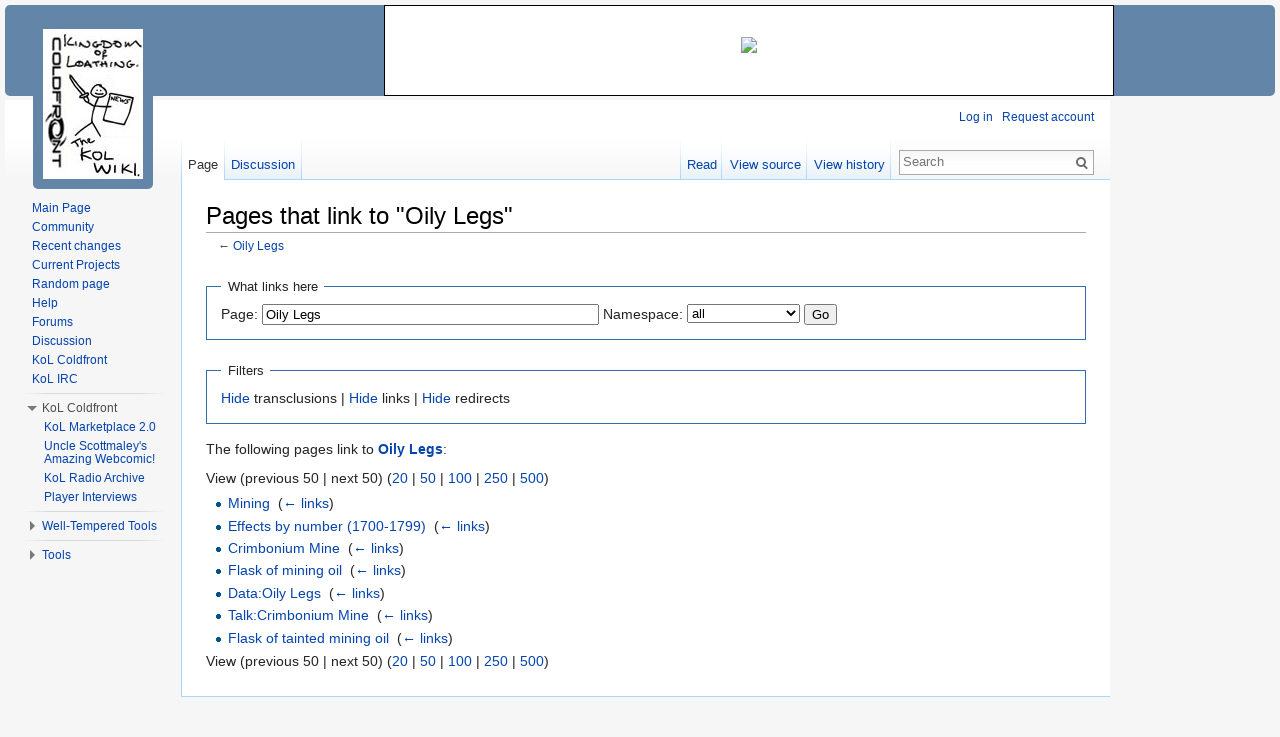

--- FILE ---
content_type: text/html; charset=UTF-8
request_url: https://kol.coldfront.net/thekolwiki/index.php/Special:WhatLinksHere/Oily_Legs
body_size: 6678
content:
<!DOCTYPE html>
<html lang="en" dir="ltr" class="client-nojs">
<head>
<meta charset="UTF-8" />
<title>Pages that link to "Oily Legs" - TheKolWiki</title>
<meta name="generator" content="MediaWiki 1.24.1" />
<meta name="robots" content="noindex,nofollow" />
<link rel="shortcut icon" href="/favicon.ico" />
<link rel="search" type="application/opensearchdescription+xml" href="/thekolwiki/opensearch_desc.php" title="TheKolWiki (en)" />
<link rel="EditURI" type="application/rsd+xml" href="https://kol.coldfront.net/thekolwiki/api.php?action=rsd" />
<link rel="alternate" hreflang="x-default" href="/thekolwiki/index.php/Special:WhatLinksHere/Oily_Legs" />
<link rel="copyright" href="/thekolwiki/index.php/MediaWiki:Copyright" />
<link rel="alternate" type="application/atom+xml" title="TheKolWiki Atom feed" href="/thekolwiki/index.php?title=Special:RecentChanges&amp;feed=atom" />
<link rel="stylesheet" href="https://kol.coldfront.net/thekolwiki/load.php?debug=false&amp;lang=en&amp;modules=mediawiki.legacy.commonPrint%2Cshared%7Cmediawiki.skinning.interface%7Cmediawiki.ui.button%7Cskins.vector.styles&amp;only=styles&amp;skin=vector&amp;*" />
<meta name="ResourceLoaderDynamicStyles" content="" />
<link rel="stylesheet" href="https://kol.coldfront.net/thekolwiki/load.php?debug=false&amp;lang=en&amp;modules=site&amp;only=styles&amp;skin=vector&amp;*" />
<style>a:lang(ar),a:lang(kk-arab),a:lang(mzn),a:lang(ps),a:lang(ur){text-decoration:none}
/* cache key: coldfront_wiki:resourceloader:filter:minify-css:7:c527be02f2bd4e10a2256cfa4031870f */</style>
<script src="https://kol.coldfront.net/thekolwiki/load.php?debug=false&amp;lang=en&amp;modules=startup&amp;only=scripts&amp;skin=vector&amp;*"></script>
<script>if(window.mw){
mw.config.set({"wgCanonicalNamespace":"Special","wgCanonicalSpecialPageName":"Whatlinkshere","wgNamespaceNumber":-1,"wgPageName":"Special:WhatLinksHere/Oily_Legs","wgTitle":"WhatLinksHere/Oily Legs","wgCurRevisionId":0,"wgRevisionId":0,"wgArticleId":0,"wgIsArticle":false,"wgIsRedirect":false,"wgAction":"view","wgUserName":null,"wgUserGroups":["*"],"wgCategories":[],"wgBreakFrames":true,"wgPageContentLanguage":"en","wgPageContentModel":"wikitext","wgSeparatorTransformTable":["",""],"wgDigitTransformTable":["",""],"wgDefaultDateFormat":"dmy","wgMonthNames":["","January","February","March","April","May","June","July","August","September","October","November","December"],"wgMonthNamesShort":["","Jan","Feb","Mar","Apr","May","Jun","Jul","Aug","Sep","Oct","Nov","Dec"],"wgRelevantPageName":"Oily_Legs","wgIsProbablyEditable":false,"wgVectorEnabledModules":{"collapsiblenav":true,"experiments":true},"wgWikiEditorEnabledModules":{"toolbar":true,"dialogs":true,"hidesig":true,"preview":false,"previewDialog":false,"publish":false}});
}</script><script>if(window.mw){
mw.loader.implement("user.options",function($,jQuery){mw.user.options.set({"ccmeonemails":0,"cols":80,"date":"default","diffonly":0,"disablemail":0,"editfont":"default","editondblclick":0,"editsectiononrightclick":0,"enotifminoredits":0,"enotifrevealaddr":0,"enotifusertalkpages":1,"enotifwatchlistpages":1,"extendwatchlist":0,"fancysig":0,"forceeditsummary":0,"gender":"unknown","hideminor":0,"hidepatrolled":0,"imagesize":2,"math":0,"minordefault":0,"newpageshidepatrolled":0,"nickname":"","norollbackdiff":0,"numberheadings":0,"previewonfirst":0,"previewontop":1,"rcdays":7,"rclimit":50,"rows":25,"showhiddencats":0,"shownumberswatching":1,"showtoolbar":1,"skin":"vector","stubthreshold":0,"thumbsize":5,"underline":2,"uselivepreview":0,"usenewrc":0,"watchcreations":1,"watchdefault":0,"watchdeletion":0,"watchlistdays":3,"watchlisthideanons":0,"watchlisthidebots":0,"watchlisthideliu":0,"watchlisthideminor":0,"watchlisthideown":0,"watchlisthidepatrolled":0,"watchmoves":0,"watchrollback":0,
"wllimit":250,"useeditwarning":1,"prefershttps":1,"vector-collapsiblenav":1,"vector-noexperiments":0,"usebetatoolbar":1,"usebetatoolbar-cgd":1,"mathJax":false,"language":"en","variant-gan":"gan","variant-iu":"iu","variant-kk":"kk","variant-ku":"ku","variant-shi":"shi","variant-sr":"sr","variant-tg":"tg","variant-uz":"uz","variant-zh":"zh","searchNs0":true,"searchNs1":false,"searchNs2":false,"searchNs3":false,"searchNs4":false,"searchNs5":false,"searchNs6":false,"searchNs7":false,"searchNs8":false,"searchNs9":false,"searchNs10":false,"searchNs11":false,"searchNs12":false,"searchNs13":false,"searchNs14":false,"searchNs15":false,"searchNs100":false,"searchNs101":false,"searchNs102":false,"searchNs103":false,"variant":"en"});},{},{});mw.loader.implement("user.tokens",function($,jQuery){mw.user.tokens.set({"editToken":"+\\","patrolToken":"+\\","watchToken":"+\\"});},{},{});
/* cache key: coldfront_wiki:resourceloader:filter:minify-js:7:e151859a29f3e89e03ad84138cf11a50 */
}</script>
<script>if(window.mw){
mw.loader.load(["mediawiki.page.startup","mediawiki.legacy.wikibits","mediawiki.legacy.ajax","skins.vector.js"]);
}</script>
<!--[if lt IE 7]><style type="text/css">body{behavior:url("/thekolwiki/skins/Vector/csshover.min.htc")}</style><![endif]-->
</head>
<body class="mediawiki ltr sitedir-ltr ns--1 ns-special mw-special-Whatlinkshere page-Special_WhatLinksHere_Oily_Legs skin-vector action-view vector-animateLayout">


<div id="container">
	<!-- PUT THIS TAG IN THE head SECTION -->
	<script async src="https://pagead2.googlesyndication.com/pagead/js/adsbygoogle.js"></script>
	<script>
	     (adsbygoogle = window.adsbygoogle || []).push({
	          google_ad_client: "ca-pub-9126688119223928",
	          enable_page_level_ads: true
	     });
	</script>
	<!-- END OF TAG FOR head SECTION -->

	<!-- top bar ad -->
	<!-- Creates the div #google_ads_div_Coldfront_728x90_ad_wrapper -->
<div id='google_ads_div_Coldfront_728x90_ad_wrapper'>
<ins class="adsbygoogle"
     style="display:inline-block;width:728px;height:90px"
     data-ad-client="ca-pub-9126688119223928"
     data-ad-slot="4884745611"></ins>
<script>
     (adsbygoogle = window.adsbygoogle || []).push({});
</script></div>
<!-- 728x90 kol.coldfront.net -->
	<script type="text/javascript">
		//Display a message in the case that Adblock is blocked
		if(document.getElementsByTagName("iframe").item(0) == null) //false positives
	{
		//If the style for this in MediaWiki:Common.css is being abused, switch the following two lines:
	    // document.write("<div id = 'topBarAdBlock' style='width:728px; height:60px;margin-left:auto; margin-right: 161px; padding-top:29px; background-color: white; border : 1px solid black; text-align:center;'><img src='https://kol.coldfront.net/favicon.ico'></img></div>");
	    document.write("<div id = 'topBarAdBlock'><img src='https://kol.coldfront.net/favicon.ico'></img></div>");
	}
	</script>
	</div>
	<!-- corner ad -->
	<!-- Creates the div #google_ads_div_Coldfront_300x250_ad_wrapper -->
	<!--<script type="text/javascript">
	 GA_googleFillSlot("Coldfront_300x250");
	</script>-->




	<!-- Ad sidebar (for right side of page) -->
	<div id="sidebarAdWrapper">


		<!-- sidebar ad -->
		<!--Creates the div #google_ads_div_Coldfront_160x600_ad_wrapper -->
		<div id='google_ads_div_Coldfront_160x600_ad_wrapper'>
<br><br><br><br><br><br>
		<script async src="https://pagead2.googlesyndication.com/pagead/js/adsbygoogle.js"></script>
<!-- 160x600 kol.coldfront.net -->
<ins class="adsbygoogle"
     style="display:inline-block;width:160px;height:600px"
     data-ad-client="ca-pub-9126688119223928"
     data-ad-slot="6225639646"></ins>
<script>
     (adsbygoogle = window.adsbygoogle || []).push({});
</script>
		</div>

<!--		<script type="text/javascript">
			//Display a message in the case that Adblock is blocked
			if(document.getElementsByTagName("iframe").item(0) == null)
		{
						var adMessage = "Hello! Thank you for using Coldfront services. If you would like to help us cover our costs, please consider <a href='https://adblockplus.org/en/faq_basics#disable'>disabling Adblock for this site</a>. Thanks!";
		    //If MediaWiki:Common.css is being abused, please switch the following lines:
		    //document.write("<div style='width:160px; height:600px;margin-left:5px; margin-top: 90px; padding-top:284px; background-color: white; border : 1px solid black; text-align:center;'><img src='http://kol.coldfront.net/favicon.ico'></img><br />" + adMessage + "</div>");
		    document.write("<div id = 'sideBarAdBlock'><img src='http://kol.coldfront.net/favicon.ico'></img><br />" + adMessage + "</div>");
		}
		</script> -->

	</div> <!-- /divSidebarWrapper -->

<div id="wikiContentContainer">

<div id="wikiContent">

		<div id="mw-page-base" class="noprint"></div>
		<div id="mw-head-base" class="noprint"></div>
		<div id="content" class="mw-body" role="main">
			<a id="top"></a>

						<h1 id="firstHeading" class="firstHeading" lang="en">
			<span dir="auto">Pages that link to "Oily Legs"</span></h1>
						<div id="bodyContent" class="mw-body-content">
								<div id="contentSub">← <a href="/thekolwiki/index.php/Oily_Legs" title="Oily Legs">Oily Legs</a></div>
												<div id="jump-to-nav" class="mw-jump">
					Jump to:					<a href="#mw-navigation">navigation</a>, 					<a href="#p-search">search</a>
				</div>
				<div id="mw-content-text"><form action="/thekolwiki/index.php"><input type="hidden" value="Special:WhatLinksHere" name="title" /><fieldset>
<legend>What links here</legend>
<label for="mw-whatlinkshere-target">Page:</label>&#160;<input name="target" size="40" value="Oily Legs" id="mw-whatlinkshere-target" class="mw-ui-input" /> <label for="namespace">Namespace:</label>&#160;<select class="namespaceselector" id="namespace" name="namespace">
<option value="" selected="">all</option>
<option value="0">(Main)</option>
<option value="1">Talk</option>
<option value="2">User</option>
<option value="3">User talk</option>
<option value="4">TheKolWiki</option>
<option value="5">TheKolWiki talk</option>
<option value="6">File</option>
<option value="7">File talk</option>
<option value="8">MediaWiki</option>
<option value="9">MediaWiki talk</option>
<option value="10">Template</option>
<option value="11">Template talk</option>
<option value="12">Help</option>
<option value="13">Help talk</option>
<option value="14">Category</option>
<option value="15">Category talk</option>
<option value="100">Data</option>
<option value="101">Data talk</option>
<option value="102">News</option>
<option value="103">News talk</option>
</select> <input type="submit" value="Go" /></fieldset></form>
<fieldset>
<legend>Filters</legend>
<a href="/thekolwiki/index.php?title=Special:WhatLinksHere/Oily_Legs&amp;hidetrans=1" title="Special:WhatLinksHere/Oily Legs">Hide</a> transclusions | <a href="/thekolwiki/index.php?title=Special:WhatLinksHere/Oily_Legs&amp;hidelinks=1" title="Special:WhatLinksHere/Oily Legs">Hide</a> links | <a href="/thekolwiki/index.php?title=Special:WhatLinksHere/Oily_Legs&amp;hideredirs=1" title="Special:WhatLinksHere/Oily Legs">Hide</a> redirects
</fieldset>
<p>The following pages link to <strong><a href="/thekolwiki/index.php/Oily_Legs" title="Oily Legs">Oily Legs</a></strong>:
</p>View (previous 50  |  next 50) (<a href="/thekolwiki/index.php?title=Special:WhatLinksHere/Oily_Legs&amp;limit=20" title="Special:WhatLinksHere/Oily Legs">20</a> | <a href="/thekolwiki/index.php?title=Special:WhatLinksHere/Oily_Legs&amp;limit=50" title="Special:WhatLinksHere/Oily Legs">50</a> | <a href="/thekolwiki/index.php?title=Special:WhatLinksHere/Oily_Legs&amp;limit=100" title="Special:WhatLinksHere/Oily Legs">100</a> | <a href="/thekolwiki/index.php?title=Special:WhatLinksHere/Oily_Legs&amp;limit=250" title="Special:WhatLinksHere/Oily Legs">250</a> | <a href="/thekolwiki/index.php?title=Special:WhatLinksHere/Oily_Legs&amp;limit=500" title="Special:WhatLinksHere/Oily Legs">500</a>)<ul id="mw-whatlinkshere-list"><li><a href="/thekolwiki/index.php/Mining" title="Mining">Mining</a>  ‎ <span class="mw-whatlinkshere-tools">(<a href="/thekolwiki/index.php?title=Special:WhatLinksHere&amp;target=Mining" title="Special:WhatLinksHere">← links</a>)</span></li>
<li><a href="/thekolwiki/index.php/Effects_by_number_(1700-1799)" title="Effects by number (1700-1799)">Effects by number (1700-1799)</a>  ‎ <span class="mw-whatlinkshere-tools">(<a href="/thekolwiki/index.php?title=Special:WhatLinksHere&amp;target=Effects+by+number+%281700-1799%29" title="Special:WhatLinksHere">← links</a>)</span></li>
<li><a href="/thekolwiki/index.php/Crimbonium_Mine" title="Crimbonium Mine">Crimbonium Mine</a>  ‎ <span class="mw-whatlinkshere-tools">(<a href="/thekolwiki/index.php?title=Special:WhatLinksHere&amp;target=Crimbonium+Mine" title="Special:WhatLinksHere">← links</a>)</span></li>
<li><a href="/thekolwiki/index.php/Flask_of_mining_oil" title="Flask of mining oil">Flask of mining oil</a>  ‎ <span class="mw-whatlinkshere-tools">(<a href="/thekolwiki/index.php?title=Special:WhatLinksHere&amp;target=Flask+of+mining+oil" title="Special:WhatLinksHere">← links</a>)</span></li>
<li><a href="/thekolwiki/index.php/Data:Oily_Legs" title="Data:Oily Legs">Data:Oily Legs</a>  ‎ <span class="mw-whatlinkshere-tools">(<a href="/thekolwiki/index.php?title=Special:WhatLinksHere&amp;target=Data%3AOily+Legs" title="Special:WhatLinksHere">← links</a>)</span></li>
<li><a href="/thekolwiki/index.php/Talk:Crimbonium_Mine" title="Talk:Crimbonium Mine">Talk:Crimbonium Mine</a>  ‎ <span class="mw-whatlinkshere-tools">(<a href="/thekolwiki/index.php?title=Special:WhatLinksHere&amp;target=Talk%3ACrimbonium+Mine" title="Special:WhatLinksHere">← links</a>)</span></li>
<li><a href="/thekolwiki/index.php/Flask_of_tainted_mining_oil" title="Flask of tainted mining oil">Flask of tainted mining oil</a>  ‎ <span class="mw-whatlinkshere-tools">(<a href="/thekolwiki/index.php?title=Special:WhatLinksHere&amp;target=Flask+of+tainted+mining+oil" title="Special:WhatLinksHere">← links</a>)</span></li>
</ul>View (previous 50  |  next 50) (<a href="/thekolwiki/index.php?title=Special:WhatLinksHere/Oily_Legs&amp;limit=20" title="Special:WhatLinksHere/Oily Legs">20</a> | <a href="/thekolwiki/index.php?title=Special:WhatLinksHere/Oily_Legs&amp;limit=50" title="Special:WhatLinksHere/Oily Legs">50</a> | <a href="/thekolwiki/index.php?title=Special:WhatLinksHere/Oily_Legs&amp;limit=100" title="Special:WhatLinksHere/Oily Legs">100</a> | <a href="/thekolwiki/index.php?title=Special:WhatLinksHere/Oily_Legs&amp;limit=250" title="Special:WhatLinksHere/Oily Legs">250</a> | <a href="/thekolwiki/index.php?title=Special:WhatLinksHere/Oily_Legs&amp;limit=500" title="Special:WhatLinksHere/Oily Legs">500</a>)</div>									<div class="printfooter">
						Retrieved from "<a dir="ltr" href="https://kol.coldfront.net/thekolwiki/index.php/Special:WhatLinksHere/Oily_Legs">https://kol.coldfront.net/thekolwiki/index.php/Special:WhatLinksHere/Oily_Legs</a>" 
					</div>
													<div id='catlinks' class='catlinks catlinks-allhidden'></div>												<div class="visualClear"></div>
							</div>
		</div>
		<div id="mw-navigation">
			<h2>Navigation menu</h2>

			<div id="mw-head">
									<div id="p-personal" role="navigation" class="" aria-labelledby="p-personal-label">
						<h3 id="p-personal-label">Personal tools</h3>
						<ul>
							<li id="pt-login"><a href="/thekolwiki/index.php?title=Special:UserLogin&amp;returnto=Special%3AWhatLinksHere%2FOily+Legs" title="You are encouraged to log in; however, it is not mandatory [o]" accesskey="o">Log in</a></li><li id="pt-createaccount"><a href="/thekolwiki/index.php/Special:RequestAccount">Request account</a></li>						</ul>
						<!-- top bar ad  txt 468x15 -->
						<!--Creates the div #aswift_0_anchor -->
					</div>
									<div id="left-navigation">
										<div id="p-namespaces" role="navigation" class="vectorTabs" aria-labelledby="p-namespaces-label">
						<h3 id="p-namespaces-label">Namespaces</h3>
						<ul>
															<li  id="ca-nstab-main" class="selected"><span><a href="/thekolwiki/index.php/Oily_Legs"  title="View the content page [c]" accesskey="c">Page</a></span></li>
															<li  id="ca-talk"><span><a href="/thekolwiki/index.php/Talk:Oily_Legs"  title="Discussion about the content page [t]" accesskey="t">Discussion</a></span></li>
													</ul>
					</div>
										<div id="p-variants" role="navigation" class="vectorMenu emptyPortlet" aria-labelledby="p-variants-label">
												<h3 id="p-variants-label"><span>Variants</span><a href="#"></a></h3>

						<div class="menu">
							<ul>
															</ul>
						</div>
					</div>
									</div>
				<div id="right-navigation">
										<div id="p-views" role="navigation" class="vectorTabs" aria-labelledby="p-views-label">
						<h3 id="p-views-label">Views</h3>
						<ul>
															<li id="ca-view"><span><a href="/thekolwiki/index.php/Oily_Legs" >Read</a></span></li>
															<li id="ca-viewsource"><span><a href="/thekolwiki/index.php?title=Oily_Legs&amp;action=edit"  title="This page is protected.&#10;You can view its source [e]" accesskey="e">View source</a></span></li>
															<li id="ca-history" class="collapsible"><span><a href="/thekolwiki/index.php?title=Oily_Legs&amp;action=history"  title="Past revisions of this page [h]" accesskey="h">View history</a></span></li>
													</ul>
					</div>
										<div id="p-cactions" role="navigation" class="vectorMenu emptyPortlet" aria-labelledby="p-cactions-label">
						<h3 id="p-cactions-label"><span>More</span><a href="#"></a></h3>

						<div class="menu">
							<ul>
															</ul>
						</div>
					</div>
										
					<div id="p-search" role="search">
						<h3>
							<label for="searchInput">Search</label>
						</h3>

						<form action="/thekolwiki/index.php" id="searchform">
														<div id="simpleSearch" style = "width: inherit;">
															<input type="search" name="search" placeholder="Search" title="Search TheKolWiki [f]" accesskey="f" id="searchInput" /><input type="hidden" value="Special:Search" name="title" /><input type="submit" name="fulltext" value="Search" title="Search the pages for this text" id="mw-searchButton" class="searchButton mw-fallbackSearchButton" /><input type="submit" name="go" value="Go" title="Go to a page with this exact name if exists" id="searchButton" class="searchButton" />								</div>
						</form>
					</div>
					
									</div>
			</div>
			<div id="mw-panel" style="top: 55px;">
				<div id="p-logo" role="banner"><a style="background-image: url(/thekolwiki/vis_sig.jpg);" href="/thekolwiki/index.php/Main_Page"  title="Visit the main page"></a></div>

					


						<div class="portal" role="navigation" id='p-navigation' aria-labelledby='p-navigation-label'>
			<h3 id='p-navigation-label'>Navigation</h3>

			<div class="body">
									<ul>
													<li id="n-mainpage"><a href="/thekolwiki/index.php/Main_Page" title="Visit the main page [z]" accesskey="z">Main Page</a></li>
													<li id="n-portal"><a href="/thekolwiki/index.php/Community" title="About the project, what you can do, where to find things">Community</a></li>
													<li id="n-recentchanges"><a href="/thekolwiki/index.php/Special:RecentChanges" title="A list of recent changes in the wiki [r]" accesskey="r">Recent changes</a></li>
													<li id="n-currentprojects"><a href="/thekolwiki/index.php/TheKolWiki:Current_Projects">Current Projects</a></li>
													<li id="n-randompage"><a href="/thekolwiki/index.php/Special:Random" title="Load a random page [x]" accesskey="x">Random page</a></li>
													<li id="n-help"><a href="/thekolwiki/index.php/Help:Contents" title="The place to find out">Help</a></li>
													<li id="n-forum"><a href="http://forums.kingdomofloathing.com" rel="nofollow">Forums</a></li>
													<li id="n-discuss"><a href="/thekolwiki/index.php/Discussion">Discussion</a></li>
													<li id="n-coldfront"><a href="http://coldfront.net/" rel="nofollow">KoL Coldfront</a></li>
													<li id="n-irc"><a href="http://www.coldfront.net/pjirc/chat.htm" rel="nofollow">KoL IRC</a></li>
											</ul>
							</div>
		</div>
			<div class="portal" role="navigation" id='p-Coldfront' aria-labelledby='p-Coldfront-label'>
			<h3 id='p-Coldfront-label'>KoL Coldfront</h3>

			<div class="body">
									<ul>
													<li id="n-KoL-Marketplace-2.0"><a href="http://kol.coldfront.net/newmarket/" rel="nofollow">KoL Marketplace 2.0</a></li>
													<li id="n-Uncle-Scottmaley.27s-Amazing-Webcomic.21"><a href="http://kol.coldfront.net/comic/" rel="nofollow">Uncle Scottmaley's Amazing Webcomic!</a></li>
													<li id="n-KoL-Radio-Archive"><a href="http://radio.kingdomofloathing.com/" rel="nofollow">KoL Radio Archive</a></li>
													<li id="n-Player-Interviews"><a href="/thekolwiki/index.php/Player_Interviews">Player Interviews</a></li>
											</ul>
							</div>
		</div>
			<div class="portal" role="navigation" id='p-Well-Tempered_Tools' aria-labelledby='p-Well-Tempered_Tools-label'>
			<h3 id='p-Well-Tempered_Tools-label'>Well-Tempered Tools</h3>

			<div class="body">
									<ul>
													<li id="n-Anvil"><a href="http://kol.coldfront.net/tools/anvil/" rel="nofollow">Anvil</a></li>
													<li id="n-Mixologist"><a href="http://kol.coldfront.net/tools/mixology/" rel="nofollow">Mixologist</a></li>
													<li id="n-Epicure"><a href="http://kol.coldfront.net/tools/epicure/" rel="nofollow">Epicure</a></li>
													<li id="n-Tripping-the-Fog-Fantastic"><a href="http://kol.coldfront.net/tools/fog/" rel="nofollow">Tripping the Fog Fantastic</a></li>
													<li id="n-Tour-de-Louvre"><a href="http://kol.coldfront.net/tools/louvre/" rel="nofollow">Tour de Louvre</a></li>
													<li id="n-What-are-these.3F"><a href="/thekolwiki/index.php/Well-Tempered_Tools">What are these?</a></li>
											</ul>
							</div>
		</div>
			<div class="portal" role="navigation" id='p-tb' aria-labelledby='p-tb-label'>
			<h3 id='p-tb-label'>Tools</h3>

			<div class="body">
									<ul>
													<li id="t-specialpages"><a href="/thekolwiki/index.php/Special:SpecialPages" title="A list of all special pages [q]" accesskey="q">Special pages</a></li>
													<li id="t-print"><a href="/thekolwiki/index.php?title=Special:WhatLinksHere/Oily_Legs&amp;printable=yes" rel="alternate" title="Printable version of this page [p]" accesskey="p">Printable version</a></li>
											</ul>
							</div>
		</div>
				</div>
		</div>
		<div id="footer" role="contentinfo">
			<center>
			<script async src="https://pagead2.googlesyndication.com/pagead/js/adsbygoogle.js"></script>
			<!-- horizontal responsive footer kol.coldfront.net -->
			<ins class="adsbygoogle"
			     style="display:block"
			     data-ad-client="ca-pub-9126688119223928"
			     data-ad-slot="9272093472"
			     data-ad-format="auto"
			     data-full-width-responsive="true"></ins>
			<script>
			     (adsbygoogle = window.adsbygoogle || []).push({});
			</script></center><br>	
							<ul id="footer-places">
											<li id="footer-places-privacy"><a href="/thekolwiki/index.php/TheKolWiki:Privacy_policy" title="TheKolWiki:Privacy policy">Privacy policy</a></li>
											<li id="footer-places-about"><a href="/thekolwiki/index.php/TheKolWiki:About" title="TheKolWiki:About">About TheKolWiki</a></li>
											<li id="footer-places-disclaimer"><a href="/thekolwiki/index.php/TheKolWiki:General_disclaimer" title="TheKolWiki:General disclaimer">Disclaimers</a></li>
									</ul>
										<ul id="footer-icons" class="noprint">
											<li id="footer-copyrightico">
															<img src="" alt="© 2005 - 2015 Coldfront L.L.C." width="88" height="31" />
													</li>
											<li id="footer-poweredbyico">
															<a href="//www.mediawiki.org/"><img src="/thekolwiki/resources/assets/poweredby_mediawiki_88x31.png" alt="Powered by MediaWiki" width="88" height="31" /></a>
													</li>
									</ul>
						<div style="clear:both"></div>
		</div>
		<script>/*<![CDATA[*/window.jQuery && jQuery.ready();/*]]>*/</script><script>if(window.mw){
mw.loader.state({"site":"loading","user":"ready","user.groups":"ready"});
}</script>
<script>if(window.mw){
mw.loader.load(["mediawiki.user","mediawiki.hidpi","mediawiki.page.ready","mediawiki.searchSuggest","ext.vector.collapsibleNav"],null,true);
}</script>
<script>if(window.mw){
document.write("\u003Cscript src=\"https://kol.coldfront.net/thekolwiki/load.php?debug=false\u0026amp;lang=en\u0026amp;modules=site\u0026amp;only=scripts\u0026amp;skin=vector\u0026amp;*\"\u003E\u003C/script\u003E");
}</script>
<script>if(window.mw){
mw.config.set({"wgBackendResponseTime":205});
}</script> </div><!-- /wikiContent -->
</div><!-- /wikiContentContainer -->

</div><!-- /container -->
	</body>
</html>
	

--- FILE ---
content_type: text/html; charset=utf-8
request_url: https://www.google.com/recaptcha/api2/aframe
body_size: 267
content:
<!DOCTYPE HTML><html><head><meta http-equiv="content-type" content="text/html; charset=UTF-8"></head><body><script nonce="5jR0qwhgN9gq0WU1arZYbA">/** Anti-fraud and anti-abuse applications only. See google.com/recaptcha */ try{var clients={'sodar':'https://pagead2.googlesyndication.com/pagead/sodar?'};window.addEventListener("message",function(a){try{if(a.source===window.parent){var b=JSON.parse(a.data);var c=clients[b['id']];if(c){var d=document.createElement('img');d.src=c+b['params']+'&rc='+(localStorage.getItem("rc::a")?sessionStorage.getItem("rc::b"):"");window.document.body.appendChild(d);sessionStorage.setItem("rc::e",parseInt(sessionStorage.getItem("rc::e")||0)+1);localStorage.setItem("rc::h",'1768587055195');}}}catch(b){}});window.parent.postMessage("_grecaptcha_ready", "*");}catch(b){}</script></body></html>

--- FILE ---
content_type: text/javascript; charset=utf-8
request_url: https://kol.coldfront.net/thekolwiki/load.php?debug=false&lang=en&modules=startup&only=scripts&skin=vector&*
body_size: 4241
content:
var mediaWikiLoadStart=(new Date()).getTime();function isCompatible(ua){if(ua===undefined){ua=navigator.userAgent;}return!((ua.indexOf('MSIE')!==-1&&parseFloat(ua.split('MSIE')[1])<8)||(ua.indexOf('Firefox/')!==-1&&parseFloat(ua.split('Firefox/')[1])<3)||(ua.indexOf('Opera/')!==-1&&(ua.indexOf('Version/')===-1?parseFloat(ua.split('Opera/')[1])<10:parseFloat(ua.split('Version/')[1])<12))||(ua.indexOf('Opera ')!==-1&&parseFloat(ua.split(' Opera ')[1])<10)||ua.match(/BlackBerry[^\/]*\/[1-5]\./)||ua.match(/webOS\/1\.[0-4]/)||ua.match(/PlayStation/i)||ua.match(/SymbianOS|Series60/)||ua.match(/NetFront/)||ua.match(/Opera Mini/)||ua.match(/S40OviBrowser/)||(ua.match(/Glass/)&&ua.match(/Android/)));}var startUp=function(){mw.config=new mw.Map(true);mw.loader.addSource({"local":"/thekolwiki/load.php"});mw.loader.register([["site","1768587051",[],"site"],["noscript","1768587051",[],"noscript"],["filepage","1768587051"],["user.groups","1768587051",[],"user"],["user","1768587051",[],"user"],[
"user.cssprefs","1753869784",["mediawiki.user"],"private"],["user.options","1753869784",[],"private"],["user.tokens","1753869784",[],"private"],["mediawiki.language.data","1767359125",["mediawiki.language.init"]],["mediawiki.skinning.elements","1768587051"],["mediawiki.skinning.content","1768587051"],["mediawiki.skinning.interface","1768587051"],["mediawiki.skinning.content.parsoid","1768587051"],["mediawiki.skinning.content.externallinks","1768587051"],["jquery.accessKeyLabel","1768587051",["jquery.client","jquery.mwExtension"]],["jquery.appear","1768587051"],["jquery.arrowSteps","1768587051"],["jquery.async","1768587051"],["jquery.autoEllipsis","1768587051",["jquery.highlightText"]],["jquery.badge","1768587051",["mediawiki.language"]],["jquery.byteLength","1768587051"],["jquery.byteLimit","1768587051",["jquery.byteLength"]],["jquery.checkboxShiftClick","1768587051"],["jquery.chosen","1768587051"],["jquery.client","1768587051"],["jquery.color","1768587051",["jquery.colorUtil"]],[
"jquery.colorUtil","1768587051"],["jquery.confirmable","1768587051",["mediawiki.jqueryMsg"]],["jquery.cookie","1768587051"],["jquery.expandableField","1768587051"],["jquery.farbtastic","1768587051",["jquery.colorUtil"]],["jquery.footHovzer","1768587051"],["jquery.form","1768587051"],["jquery.fullscreen","1768587051"],["jquery.getAttrs","1768587051"],["jquery.hidpi","1768587051"],["jquery.highlightText","1768587051",["jquery.mwExtension"]],["jquery.hoverIntent","1768587051"],["jquery.json","1768587051"],["jquery.localize","1768587051"],["jquery.makeCollapsible","1768587051"],["jquery.mockjax","1768587051"],["jquery.mw-jump","1768587051"],["jquery.mwExtension","1768587051"],["jquery.placeholder","1768587051"],["jquery.qunit","1768587051"],["jquery.qunit.completenessTest","1768587051",["jquery.qunit"]],["jquery.spinner","1768587051"],["jquery.jStorage","1768587051",["json"]],["jquery.suggestions","1768587051",["jquery.highlightText"]],["jquery.tabIndex","1768587051"],["jquery.tablesorter"
,"1768587051",["jquery.mwExtension","mediawiki.language.months"]],["jquery.textSelection","1768587051",["jquery.client"]],["jquery.throttle-debounce","1768587051"],["jquery.validate","1768587051"],["jquery.xmldom","1768587051"],["jquery.tipsy","1768587051"],["jquery.ui.core","1768587051",[],"jquery.ui"],["jquery.ui.accordion","1768587051",["jquery.ui.core","jquery.ui.widget"],"jquery.ui"],["jquery.ui.autocomplete","1768587051",["jquery.ui.menu"],"jquery.ui"],["jquery.ui.button","1768587051",["jquery.ui.core","jquery.ui.widget"],"jquery.ui"],["jquery.ui.datepicker","1768587051",["jquery.ui.core"],"jquery.ui"],["jquery.ui.dialog","1768587051",["jquery.ui.button","jquery.ui.draggable","jquery.ui.position","jquery.ui.resizable"],"jquery.ui"],["jquery.ui.draggable","1768587051",["jquery.ui.core","jquery.ui.mouse"],"jquery.ui"],["jquery.ui.droppable","1768587051",["jquery.ui.draggable"],"jquery.ui"],["jquery.ui.menu","1768587051",["jquery.ui.core","jquery.ui.position","jquery.ui.widget"],
"jquery.ui"],["jquery.ui.mouse","1768587051",["jquery.ui.widget"],"jquery.ui"],["jquery.ui.position","1768587051",[],"jquery.ui"],["jquery.ui.progressbar","1768587051",["jquery.ui.core","jquery.ui.widget"],"jquery.ui"],["jquery.ui.resizable","1768587051",["jquery.ui.core","jquery.ui.mouse"],"jquery.ui"],["jquery.ui.selectable","1768587051",["jquery.ui.core","jquery.ui.mouse"],"jquery.ui"],["jquery.ui.slider","1768587051",["jquery.ui.core","jquery.ui.mouse"],"jquery.ui"],["jquery.ui.sortable","1768587051",["jquery.ui.core","jquery.ui.mouse"],"jquery.ui"],["jquery.ui.spinner","1768587051",["jquery.ui.button"],"jquery.ui"],["jquery.ui.tabs","1768587051",["jquery.ui.core","jquery.ui.widget"],"jquery.ui"],["jquery.ui.tooltip","1768587051",["jquery.ui.core","jquery.ui.position","jquery.ui.widget"],"jquery.ui"],["jquery.ui.widget","1768587051",[],"jquery.ui"],["jquery.effects.core","1768587051",[],"jquery.ui"],["jquery.effects.blind","1768587051",["jquery.effects.core"],"jquery.ui"],[
"jquery.effects.bounce","1768587051",["jquery.effects.core"],"jquery.ui"],["jquery.effects.clip","1768587051",["jquery.effects.core"],"jquery.ui"],["jquery.effects.drop","1768587051",["jquery.effects.core"],"jquery.ui"],["jquery.effects.explode","1768587051",["jquery.effects.core"],"jquery.ui"],["jquery.effects.fade","1768587051",["jquery.effects.core"],"jquery.ui"],["jquery.effects.fold","1768587051",["jquery.effects.core"],"jquery.ui"],["jquery.effects.highlight","1768587051",["jquery.effects.core"],"jquery.ui"],["jquery.effects.pulsate","1768587051",["jquery.effects.core"],"jquery.ui"],["jquery.effects.scale","1768587051",["jquery.effects.core"],"jquery.ui"],["jquery.effects.shake","1768587051",["jquery.effects.core"],"jquery.ui"],["jquery.effects.slide","1768587051",["jquery.effects.core"],"jquery.ui"],["jquery.effects.transfer","1768587051",["jquery.effects.core"],"jquery.ui"],["json","1768587051",[],null,"local",
"return!!(window.JSON\u0026\u0026JSON.stringify\u0026\u0026JSON.parse);"],["moment","1768587051"],["mediawiki.api","1768587051",["mediawiki.util"]],["mediawiki.api.category","1768587051",["mediawiki.Title","mediawiki.api"]],["mediawiki.api.edit","1768587051",["mediawiki.Title","mediawiki.api","user.tokens"]],["mediawiki.api.login","1768587051",["mediawiki.api"]],["mediawiki.api.parse","1768587051",["mediawiki.api"]],["mediawiki.api.watch","1768587051",["mediawiki.api","user.tokens"]],["mediawiki.content.json","1768587051"],["mediawiki.debug","1768587051",["jquery.footHovzer","jquery.tipsy"]],["mediawiki.debug.init","1768587051",["mediawiki.debug"]],["mediawiki.feedback","1768587051",["jquery.ui.dialog","mediawiki.api.edit","mediawiki.jqueryMsg"]],["mediawiki.hidpi","1768587051",["jquery.hidpi"],null,"local","return'srcset'in new Image();"],["mediawiki.hlist","1768587051",["jquery.client"]],["mediawiki.htmlform","1768587051",["jquery.mwExtension"]],["mediawiki.icon","1768587051"],[
"mediawiki.inspect","1768587051",["jquery.byteLength","json"]],["mediawiki.notification","1768587051",["mediawiki.page.startup"]],["mediawiki.notify","1768587051"],["mediawiki.pager.tablePager","1768587051"],["mediawiki.searchSuggest","1768587051",["jquery.placeholder","jquery.suggestions","mediawiki.api"]],["mediawiki.Title","1768587051",["jquery.byteLength","mediawiki.util"]],["mediawiki.toc","1768587051",["jquery.cookie"]],["mediawiki.Uri","1768587051",["mediawiki.util"]],["mediawiki.user","1768587051",["jquery.cookie","mediawiki.api","user.options","user.tokens"]],["mediawiki.util","1768587051",["jquery.accessKeyLabel","mediawiki.notify"]],["mediawiki.cookie","1768587051",["jquery.cookie"]],["mediawiki.action.edit","1768587051",["jquery.byteLimit","jquery.textSelection","mediawiki.action.edit.styles","mediawiki.action.edit.toolbar"]],["mediawiki.action.edit.styles","1768587051"],["mediawiki.action.edit.toolbar","1768587051"],["mediawiki.action.edit.collapsibleFooter","1768587051",[
"jquery.cookie","jquery.makeCollapsible","mediawiki.icon"]],["mediawiki.action.edit.preview","1768587051",["jquery.form","jquery.spinner","mediawiki.action.history.diff"]],["mediawiki.action.history","1768587051",[],"mediawiki.action.history"],["mediawiki.action.history.diff","1768587051",[],"mediawiki.action.history"],["mediawiki.action.view.dblClickEdit","1768587051",["mediawiki.page.startup"]],["mediawiki.action.view.metadata","1768587051"],["mediawiki.action.view.postEdit","1768587051",["mediawiki.cookie","mediawiki.jqueryMsg"]],["mediawiki.action.view.redirect","1768587051",["jquery.client"]],["mediawiki.action.view.redirectPage","1768587051"],["mediawiki.action.view.rightClickEdit","1768587051"],["mediawiki.action.edit.editWarning","1768587051",["jquery.textSelection","mediawiki.jqueryMsg"]],["mediawiki.language","1768587051",["mediawiki.cldr","mediawiki.language.data"]],["mediawiki.cldr","1768587051",["mediawiki.libs.pluralruleparser"]],["mediawiki.libs.pluralruleparser",
"1768587051"],["mediawiki.language.init","1768587051"],["mediawiki.jqueryMsg","1768587051",["mediawiki.language","mediawiki.util"]],["mediawiki.language.months","1768587051",["mediawiki.language"]],["mediawiki.language.names","1767359125",["mediawiki.language.init"]],["mediawiki.libs.jpegmeta","1768587051"],["mediawiki.page.gallery","1768587051"],["mediawiki.page.ready","1768587051",["jquery.accessKeyLabel","jquery.checkboxShiftClick","jquery.makeCollapsible","jquery.mw-jump","jquery.placeholder"]],["mediawiki.page.startup","1768587051",["mediawiki.util"]],["mediawiki.page.patrol.ajax","1768587051",["jquery.spinner","mediawiki.Title","mediawiki.api","mediawiki.page.startup","user.tokens"]],["mediawiki.page.watch.ajax","1768587051",["mediawiki.api.watch","mediawiki.page.startup"]],["mediawiki.page.image.pagination","1768587051",["jquery.spinner","mediawiki.Uri"]],["mediawiki.special","1768587051"],["mediawiki.special.block","1768587051",["mediawiki.util"]],[
"mediawiki.special.changeemail","1768587051",["mediawiki.util"]],["mediawiki.special.changeslist","1768587051"],["mediawiki.special.changeslist.legend","1768587051"],["mediawiki.special.changeslist.legend.js","1768587051",["jquery.cookie","jquery.makeCollapsible"]],["mediawiki.special.changeslist.enhanced","1768587051"],["mediawiki.special.import","1768587051"],["mediawiki.special.movePage","1768587051",["jquery.byteLimit"]],["mediawiki.special.pageLanguage","1768587051"],["mediawiki.special.pagesWithProp","1768587051"],["mediawiki.special.preferences","1768587051",["mediawiki.language"]],["mediawiki.special.recentchanges","1768587051",["mediawiki.special"]],["mediawiki.special.search","1768587051"],["mediawiki.special.undelete","1768587051"],["mediawiki.special.upload","1768587051",["jquery.spinner","mediawiki.Title","mediawiki.api","mediawiki.libs.jpegmeta"]],["mediawiki.special.userlogin.common.styles","1768587051"],["mediawiki.special.userlogin.signup.styles","1768587051"],[
"mediawiki.special.userlogin.login.styles","1768587051"],["mediawiki.special.userlogin.common.js","1768587051"],["mediawiki.special.userlogin.signup.js","1768587051",["jquery.throttle-debounce","mediawiki.api","mediawiki.jqueryMsg"]],["mediawiki.special.unwatchedPages","1768587051",["mediawiki.Title","mediawiki.api.watch"]],["mediawiki.special.javaScriptTest","1768587051",["jquery.qunit"]],["mediawiki.special.version","1768587051"],["mediawiki.legacy.config","1768587051"],["mediawiki.legacy.ajax","1768587051",["mediawiki.legacy.wikibits"]],["mediawiki.legacy.commonPrint","1768587051"],["mediawiki.legacy.protect","1768587051",["jquery.byteLimit"]],["mediawiki.legacy.shared","1768587051"],["mediawiki.legacy.oldshared","1768587051"],["mediawiki.legacy.wikibits","1768587051",["mediawiki.util"]],["mediawiki.ui","1768587051"],["mediawiki.ui.checkbox","1768587051"],["mediawiki.ui.anchor","1768587051"],["mediawiki.ui.button","1768587051"],["mediawiki.ui.input","1768587051"],["es5-shim",
"1768587051",[],null,"local","return(function(){'use strict';return!this\u0026\u0026!!Function.prototype.bind;}());"],["oojs","1768587051",["es5-shim","json"]],["oojs-ui","1768587051",["oojs"]],["ext.gadget.charinsert","1768587051"],["ext.gadget.charinsert-core","1768587051",["mediawiki.action.edit"]],["ext.confirmAccount","1768587051"],["skins.vector.styles","1768587051"],["skins.vector.js","1768587051",["jquery.tabIndex","jquery.throttle-debounce"]],["ext.vector.collapsibleNav","1768587051",["jquery.client","jquery.cookie","jquery.tabIndex"]],["jquery.wikiEditor","1768587051",["jquery.textSelection"],"ext.wikiEditor"],["jquery.wikiEditor.dialogs","1768587051",["jquery.tabIndex","jquery.ui.dialog","jquery.wikiEditor.toolbar"],"ext.wikiEditor"],["jquery.wikiEditor.dialogs.config","1768587051",["jquery.suggestions","jquery.wikiEditor.dialogs","mediawiki.Title","mediawiki.jqueryMsg"],"ext.wikiEditor"],["jquery.wikiEditor.preview","1768587051",["jquery.wikiEditor"],"ext.wikiEditor"],[
"jquery.wikiEditor.previewDialog","1768587051",["jquery.wikiEditor.dialogs"],"ext.wikiEditor"],["jquery.wikiEditor.publish","1768587051",["jquery.wikiEditor.dialogs"],"ext.wikiEditor"],["jquery.wikiEditor.toolbar","1768587051",["jquery.async","jquery.cookie","jquery.wikiEditor","jquery.wikiEditor.toolbar.i18n"],"ext.wikiEditor"],["jquery.wikiEditor.toolbar.config","1768587051",["jquery.wikiEditor.toolbar"],"ext.wikiEditor"],["jquery.wikiEditor.toolbar.i18n","1753869784",[],"ext.wikiEditor"],["ext.wikiEditor","1768587051",["jquery.wikiEditor"],"ext.wikiEditor"],["ext.wikiEditor.dialogs","1768587051",["ext.wikiEditor.toolbar","jquery.wikiEditor.dialogs.config"],"ext.wikiEditor"],["ext.wikiEditor.preview","1768587051",["ext.wikiEditor","jquery.wikiEditor.preview"],"ext.wikiEditor"],["ext.wikiEditor.previewDialog","1768587051",["ext.wikiEditor","jquery.wikiEditor.previewDialog"],"ext.wikiEditor"],["ext.wikiEditor.publish","1768587051",["ext.wikiEditor","jquery.wikiEditor.publish"],
"ext.wikiEditor"],["ext.wikiEditor.tests.toolbar","1768587051",["ext.wikiEditor.toolbar"],"ext.wikiEditor"],["ext.wikiEditor.toolbar","1768587051",["ext.wikiEditor","jquery.wikiEditor.toolbar.config"],"ext.wikiEditor"],["ext.wikiEditor.toolbar.styles","1768587051",[],"ext.wikiEditor"],["ext.wikiEditor.toolbar.hideSig","1768587051",[],"ext.wikiEditor"],["ext.math.styles","1768587051"],["ext.math.mathjax.enabler","1768587051"],["ext.math.mathjax.mathjax","1768587051"],["ext.math.mathjax.localization","1753869784",["ext.math.mathjax.mathjax"]],["ext.math.mathjax.jax.config","1768587051",["ext.math.mathjax.mathjax"]],["ext.math.mathjax.extensions.ui","1768587051",["ext.math.mathjax.mathjax"]],["ext.math.mathjax.extensions.TeX","1768587051",["ext.math.mathjax.mathjax"]],["ext.math.mathjax.extensions.mediawiki","1768587051",["ext.math.mathjax.mathjax"]],["ext.math.mathjax.extensions.mml2jax","1768587051",["ext.math.mathjax.mathjax"]],["ext.math.mathjax.extensions","1753869784",[
"ext.math.mathjax.extensions.TeX","ext.math.mathjax.extensions.mediawiki","ext.math.mathjax.extensions.mml2jax","ext.math.mathjax.extensions.ui"]],["ext.math.mathjax.jax.element.mml.optable","1768587051",["ext.math.mathjax.jax.element.mml"]],["ext.math.mathjax.jax.element.mml","1768587051",["ext.math.mathjax.mathjax"]],["ext.math.mathjax.jax.input.MathML","1768587051",["ext.math.mathjax.jax.config","ext.math.mathjax.jax.element.mml"]],["ext.math.mathjax.jax.input.TeX","1768587051",["ext.math.mathjax.jax.config","ext.math.mathjax.jax.element.mml"]],["ext.math.mathjax.jax.output.NativeMML","1768587051",["ext.math.mathjax.jax.config","ext.math.mathjax.jax.element.mml"]],["ext.math.mathjax.jax.output.HTML-CSS.autoload","1768587051",["ext.math.mathjax.jax.output.HTML-CSS"]],["ext.math.mathjax.jax.output.HTML-CSS","1768587051",["ext.math.mathjax.jax.config","ext.math.mathjax.jax.element.mml"]],["ext.math.mathjax.jax.output.HTML-CSS.fonts.TeX.fontdata","1768587051",[
"ext.math.mathjax.jax.output.HTML-CSS"]],["ext.math.mathjax.jax.output.SVG.autoload","1768587051",["ext.math.mathjax.jax.output.SVG"]],["ext.math.mathjax.jax.output.SVG","1768587051",["ext.math.mathjax.jax.config","ext.math.mathjax.jax.element.mml"]],["ext.math.mathjax.jax.output.SVG.fonts.TeX.fontdata","1768587051",["ext.math.mathjax.jax.output.SVG"]],["ext.math.mathjax.jax.output.HTML-CSS.fonts.TeX.MainJS","1768587051",["ext.math.mathjax.jax.output.HTML-CSS.fonts.TeX.fontdata"]],["ext.math.mathjax.jax.output.HTML-CSS.fonts.TeX.Main","1768587051",["ext.math.mathjax.jax.output.HTML-CSS.fonts.TeX.fontdata"]],["ext.math.mathjax.jax.output.HTML-CSS.fonts.TeX.AMS","1768587051",["ext.math.mathjax.jax.output.HTML-CSS.fonts.TeX.fontdata"]],["ext.math.mathjax.jax.output.HTML-CSS.fonts.TeX.Extra","1768587051",["ext.math.mathjax.jax.output.HTML-CSS.fonts.TeX.fontdata"]],["ext.math.mathjax.jax.output.SVG.fonts.TeX.MainJS","1768587051",["ext.math.mathjax.jax.output.SVG.fonts.TeX.fontdata"]],[
"ext.math.mathjax.jax.output.SVG.fonts.TeX.Main","1768587051",["ext.math.mathjax.jax.output.SVG.fonts.TeX.fontdata"]],["ext.math.mathjax.jax.output.SVG.fonts.TeX.AMS","1768587051",["ext.math.mathjax.jax.output.SVG.fonts.TeX.fontdata"]],["ext.math.mathjax.jax.output.SVG.fonts.TeX.Extra","1768587051",["ext.math.mathjax.jax.output.SVG.fonts.TeX.fontdata"]],["ext.math.editbutton.enabler","1768587051",["mediawiki.action.edit"]],["ext.math.visualEditor","1768587051",["ext.visualEditor.mwcore"]]]);mw.config.set({"wgLoadScript":"/thekolwiki/load.php","debug":false,"skin":"vector","stylepath":"/thekolwiki/skins","wgUrlProtocols":"bitcoin\\:|ftp\\:\\/\\/|ftps\\:\\/\\/|geo\\:|git\\:\\/\\/|gopher\\:\\/\\/|http\\:\\/\\/|https\\:\\/\\/|irc\\:\\/\\/|ircs\\:\\/\\/|magnet\\:|mailto\\:|mms\\:\\/\\/|news\\:|nntp\\:\\/\\/|redis\\:\\/\\/|sftp\\:\\/\\/|sip\\:|sips\\:|sms\\:|ssh\\:\\/\\/|svn\\:\\/\\/|tel\\:|telnet\\:\\/\\/|urn\\:|worldwind\\:\\/\\/|xmpp\\:|\\/\\/","wgArticlePath":"/thekolwiki/index.php/$1",
"wgScriptPath":"/thekolwiki","wgScriptExtension":".php","wgScript":"/thekolwiki/index.php","wgSearchType":"SphinxMWSearch","wgVariantArticlePath":false,"wgActionPaths":{},"wgServer":"https://kol.coldfront.net","wgServerName":"kol.coldfront.net","wgUserLanguage":"en","wgContentLanguage":"en","wgVersion":"1.24.1","wgEnableAPI":true,"wgEnableWriteAPI":true,"wgMainPageTitle":"Main Page","wgFormattedNamespaces":{"-2":"Media","-1":"Special","0":"","1":"Talk","2":"User","3":"User talk","4":"TheKolWiki","5":"TheKolWiki talk","6":"File","7":"File talk","8":"MediaWiki","9":"MediaWiki talk","10":"Template","11":"Template talk","12":"Help","13":"Help talk","14":"Category","15":"Category talk","100":"Data","101":"Data talk","102":"News","103":"News talk"},"wgNamespaceIds":{"media":-2,"special":-1,"":0,"talk":1,"user":2,"user_talk":3,"thekolwiki":4,"thekolwiki_talk":5,"file":6,"file_talk":7,"mediawiki":8,"mediawiki_talk":9,"template":10,"template_talk":11,"help":12,"help_talk":13,"category":14,
"category_talk":15,"data":100,"data_talk":101,"news":102,"news_talk":103,"image":6,"image_talk":7,"project":4,"project_talk":5},"wgContentNamespaces":[0],"wgSiteName":"TheKolWiki","wgFileExtensions":["png","gif","jpg","jpeg"],"wgDBname":"coldfront_wiki","wgFileCanRotate":true,"wgAvailableSkins":{"vector":"Vector","fallback":"Fallback"},"wgExtensionAssetsPath":"/thekolwiki/extensions","wgCookiePrefix":"coldfront_wiki","wgCookieDomain":"","wgCookiePath":"/","wgCookieExpiration":15552000,"wgResourceLoaderMaxQueryLength":-1,"wgCaseSensitiveNamespaces":[],"wgLegalTitleChars":" %!\"$\u0026'()*,\\-./0-9:;=?@A-Z\\\\\\^_`a-z~+\\u0080-\\uFFFF","wgResourceLoaderStorageVersion":1,"wgResourceLoaderStorageEnabled":false,"wgWikiEditorMagicWords":{"redirect":"#REDIRECT","img_right":"right","img_left":"left","img_none":"none","img_center":"center","img_thumbnail":"thumbnail","img_framed":"framed","img_frameless":"frameless"}});};if(isCompatible()){document.write(
"\u003Cscript src=\"/thekolwiki/load.php?debug=false\u0026amp;lang=en\u0026amp;modules=jquery%2Cmediawiki\u0026amp;only=scripts\u0026amp;skin=vector\u0026amp;version=20260116T181051Z\"\u003E\u003C/script\u003E");};
/* cache key: coldfront_wiki:resourceloader:filter:minify-js:7:7e9c716bffb0dcac41e9724c62d27dd2 */